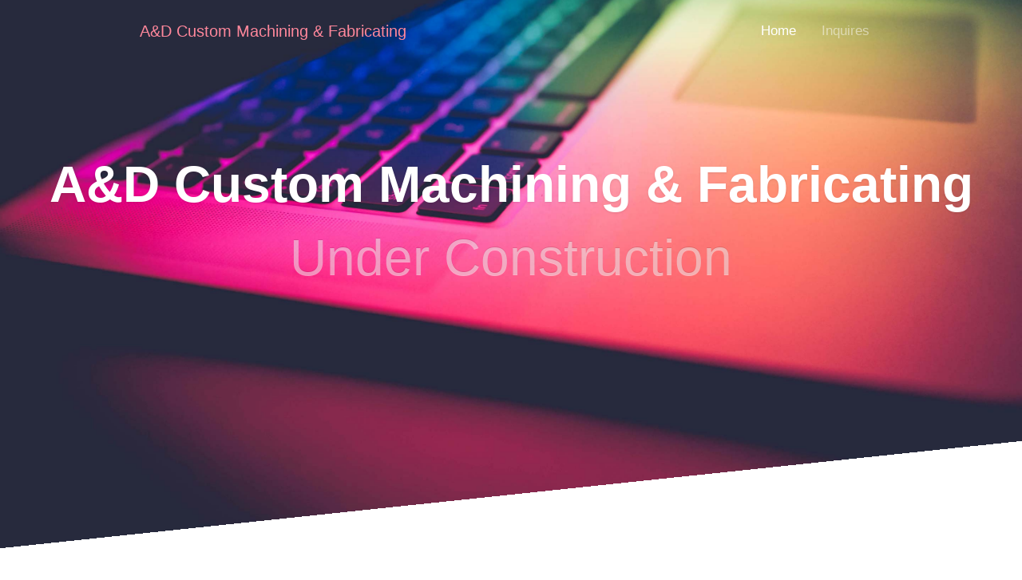

--- FILE ---
content_type: text/html
request_url: http://adcustommachining.com/
body_size: 3570
content:
<!DOCTYPE html>
<html xmlns="http://www.w3.org/1999/xhtml">

<head>

	<meta charset="utf-8" />
	<meta name="viewport" content="width=device-width, initial-scale=1.0, maximum-scale=1.0, user-scalable=0" />
	
<meta http-equiv="Content-Type" content="text/html; charset=utf-8" />
		<meta name="robots" content="index, follow" />
		<meta name="generator" content="RapidWeaver" />
		
	

	<title>Home | A&D Custom Machining & Fabricating</title>
	<link rel="stylesheet" type="text/css" media="all" href="rw_common/themes/Future/consolidated.css?rwcache=572056115" />
		
	
	   
</head>

<!-- This page was created with RapidWeaver from Realmac Software. http://www.realmacsoftware.com -->

<body>
	<nav class="navbar navbar-expand-lg">
		<div class="container">
			<a class="navbar-brand" href="http://www.adcustommachining.com/"> <span class="navbar-title">A&D Custom Machining & Fabricating</span></a>
			<button class="navbar-toggler" type="button" data-toggle="collapse" data-target="#navbarNav" aria-controls="navbarNav" aria-expanded="false"
			 aria-label="Toggle navigation">
				<span class="navbar-toggler-icon"></span>
			</button>
			<div class="collapse navbar-collapse" id="navbarNav">
				<ul class="navbar-nav ml-auto"><li class="nav-item active"><a href="./" rel="" class="nav-link">Home</a></li><li class="nav-item"><a href="contact-form/" rel="" class="nav-link">Inquires</a></li></ul>
			</div>
		</div>
	</nav>

	<header class="hero" id="hero">
        <div class="hero-background"></div>
		<div class="hero-overlay"></div>
		<h1 class="hero-title">
			A&D Custom Machining & Fabricating
			<em>Under Construction </em>
		</h1>
	</header>

	<div class="content">
		<section class="main" style="position: relative;">
			<div class="container">
                <div class="row">
                    <div class="col-sm-12 main">
                        <div class="rw-sitemap">
	<ul class="tree">
		<li><a href="./" title="Home">Home</a></li>
		<li><a href="contact-form/" title="Inquires">Inquires</a></li>
	</ul>
</div>

                    </div>

                    <div class="col-sm-12 sidebar">
                        <h2></h2>
                         
                    </div>
                </div>
			</div>
		</section>
	</div>

	<div class="footer">
		<div class="container">
			<div class="row">
				<div class="col">
					<ul class="navbar-nav ml-auto"><li class="nav-item active"><a href="./" rel="" class="nav-link">Home</a></li><li class="nav-item"><a href="contact-form/" rel="" class="nav-link">Inquires</a></li></ul>
					A&D Custom Machining & Fabricating        <a href="#" id="rw_email_contact">  Contact Us</a><script type="text/javascript">var _rwObsfuscatedHref0 = "mai";var _rwObsfuscatedHref1 = "lto";var _rwObsfuscatedHref2 = ":In";var _rwObsfuscatedHref3 = "qui";var _rwObsfuscatedHref4 = "re@";var _rwObsfuscatedHref5 = "adc";var _rwObsfuscatedHref6 = "ust";var _rwObsfuscatedHref7 = "omm";var _rwObsfuscatedHref8 = "ach";var _rwObsfuscatedHref9 = "ini";var _rwObsfuscatedHref10 = "ng.";var _rwObsfuscatedHref11 = "com";var _rwObsfuscatedHref = [base64]; document.getElementById("rw_email_contact").href = _rwObsfuscatedHref;</script>
				</div>
			</div>
		</div>
	</div>
	<script type="text/javascript" src="rw_common/themes/Future/js/main.js?rwcache=572056115"></script>
</body>

</html>